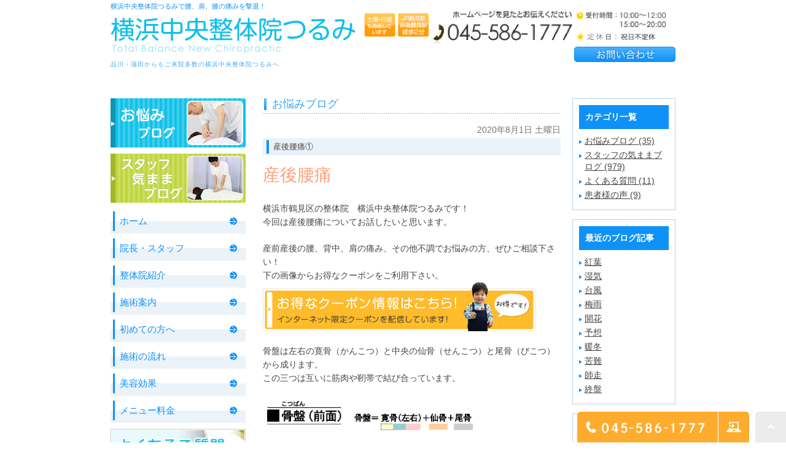

--- FILE ---
content_type: text/html; charset=UTF-8
request_url: https://yokochutsurumi.com/blog/case/813/
body_size: 8172
content:
<!DOCTYPE html><html lang="ja"><head><meta charset="UTF-8"><meta name="author" content="横浜中央整体院つるみ"><meta name="viewport" content="width=device-width, initial-scale=1, maximum-scale=5, minimum-scale=1, user-scalable=yes"><meta name="format-detection" content="telephone=no"><title>産後腰痛① | 横浜中央整体院つるみ</title><link rel="shortcut icon" href="https://yokochutsurumi.com/wp-content/uploads/favicon.ico" type="image/x-icon"/> <!--[if lt IE 9]> <script src="http://html5shim.googlecode.com/svn/trunk/html5.js"></script> <![endif]--><meta name='robots' content='max-image-preview:large' /> <!-- All In One SEO Pack 3.7.1ob_start_detected [-1,-1] --> <script type="application/ld+json" class="aioseop-schema">{"@context":"https://schema.org","@graph":[{"@type":"Organization","@id":"https://yokochutsurumi.com/#organization","url":"https://yokochutsurumi.com/","name":"横浜中央整体院つるみ","sameAs":[]},{"@type":"WebSite","@id":"https://yokochutsurumi.com/#website","url":"https://yokochutsurumi.com/","name":"横浜中央整体院つるみ","publisher":{"@id":"https://yokochutsurumi.com/#organization"}},{"@type":"WebPage","@id":"https://yokochutsurumi.com/blog/case/813/#webpage","url":"https://yokochutsurumi.com/blog/case/813/","inLanguage":"ja","name":"産後腰痛①","isPartOf":{"@id":"https://yokochutsurumi.com/#website"},"breadcrumb":{"@id":"https://yokochutsurumi.com/blog/case/813/#breadcrumblist"},"datePublished":"2020-08-01T08:24:29+09:00","dateModified":"2020-08-01T08:24:29+09:00"},{"@type":"Article","@id":"https://yokochutsurumi.com/blog/case/813/#article","isPartOf":{"@id":"https://yokochutsurumi.com/blog/case/813/#webpage"},"author":{"@id":"https://yokochutsurumi.com/author/pl609696551/#author"},"headline":"産後腰痛①","datePublished":"2020-08-01T08:24:29+09:00","dateModified":"2020-08-01T08:24:29+09:00","commentCount":0,"mainEntityOfPage":{"@id":"https://yokochutsurumi.com/blog/case/813/#webpage"},"publisher":{"@id":"https://yokochutsurumi.com/#organization"},"articleSection":"お悩みブログ","image":{"@type":"ImageObject","@id":"https://yokochutsurumi.com/blog/case/813/#primaryimage","url":"/wp-content/themes/genova_tpl/blog/images_mt/%E9%AA%A8%E7%9B%A4%E3%80%80%E3%83%96%E3%83%AD%E3%82%B0.gif"}},{"@type":"Person","@id":"https://yokochutsurumi.com/author/pl609696551/#author","name":"横浜中央整体院つるみ","sameAs":[],"image":{"@type":"ImageObject","@id":"https://yokochutsurumi.com/#personlogo","url":"https://secure.gravatar.com/avatar/c82e93cdd82a8a61c5c1389c8ea60be3?s=96&d=mm&r=g","width":96,"height":96,"caption":"横浜中央整体院つるみ"}},{"@type":"BreadcrumbList","@id":"https://yokochutsurumi.com/blog/case/813/#breadcrumblist","itemListElement":[{"@type":"ListItem","position":1,"item":{"@type":"WebPage","@id":"https://yokochutsurumi.com/","url":"https://yokochutsurumi.com/","name":"横浜中央整体院つるみ"}},{"@type":"ListItem","position":2,"item":{"@type":"WebPage","@id":"https://yokochutsurumi.com/blog/case/813/","url":"https://yokochutsurumi.com/blog/case/813/","name":"産後腰痛①"}}]}]}</script> <link rel="canonical" href="https://yokochutsurumi.com/blog/case/813/" /> <!-- All In One SEO Pack --><link rel='dns-prefetch' href='//s.w.org' /> <script type="text/javascript">window._wpemojiSettings={"baseUrl":"https:\/\/s.w.org\/images\/core\/emoji\/13.1.0\/72x72\/","ext":".png","svgUrl":"https:\/\/s.w.org\/images\/core\/emoji\/13.1.0\/svg\/","svgExt":".svg","source":{"concatemoji":"https:\/\/yokochutsurumi.com\/wp-includes\/js\/wp-emoji-release.min.js?ver=5.8.12"}};!function(e,a,t){var n,r,o,i=a.createElement("canvas"),p=i.getContext&&i.getContext("2d");function s(e,t){var a=String.fromCharCode;p.clearRect(0,0,i.width,i.height),p.fillText(a.apply(this,e),0,0);e=i.toDataURL();return p.clearRect(0,0,i.width,i.height),p.fillText(a.apply(this,t),0,0),e===i.toDataURL()}function c(e){var t=a.createElement("script");t.src=e,t.defer=t.type="text/javascript",a.getElementsByTagName("head")[0].appendChild(t)}for(o=Array("flag","emoji"),t.supports={everything:!0,everythingExceptFlag:!0},r=0;r<o.length;r++)t.supports[o[r]]=function(e){if(!p||!p.fillText)return!1;switch(p.textBaseline="top",p.font="600 32px Arial",e){case"flag":return s([127987,65039,8205,9895,65039],[127987,65039,8203,9895,65039])?!1:!s([55356,56826,55356,56819],[55356,56826,8203,55356,56819])&&!s([55356,57332,56128,56423,56128,56418,56128,56421,56128,56430,56128,56423,56128,56447],[55356,57332,8203,56128,56423,8203,56128,56418,8203,56128,56421,8203,56128,56430,8203,56128,56423,8203,56128,56447]);case"emoji":return!s([10084,65039,8205,55357,56613],[10084,65039,8203,55357,56613])}return!1}(o[r]),t.supports.everything=t.supports.everything&&t.supports[o[r]],"flag"!==o[r]&&(t.supports.everythingExceptFlag=t.supports.everythingExceptFlag&&t.supports[o[r]]);t.supports.everythingExceptFlag=t.supports.everythingExceptFlag&&!t.supports.flag,t.DOMReady=!1,t.readyCallback=function(){t.DOMReady=!0},t.supports.everything||(n=function(){t.readyCallback()},a.addEventListener?(a.addEventListener("DOMContentLoaded",n,!1),e.addEventListener("load",n,!1)):(e.attachEvent("onload",n),a.attachEvent("onreadystatechange",function(){"complete"===a.readyState&&t.readyCallback()})),(n=t.source||{}).concatemoji?c(n.concatemoji):n.wpemoji&&n.twemoji&&(c(n.twemoji),c(n.wpemoji)))}(window,document,window._wpemojiSettings);</script> <style type="text/css">img.wp-smiley,img.emoji{display:inline !important;border:none !important;box-shadow:none !important;height:1em !important;width:1em !important;margin:0 .07em !important;vertical-align:-.1em !important;background:0 0 !important;padding:0 !important}</style><link rel='stylesheet' id='wp-block-library-css'  href='https://yokochutsurumi.com/wp-includes/css/dist/block-library/style.min.css?ver=5.8.12' type='text/css' media='all' /><link rel='stylesheet' id='contact-form-7-css'  href='https://yokochutsurumi.com/wp-content/cache/genovaminify/css/genovaminify_single_5a2aec5c9192ab6f789f3df725eda3db.css?ver=5.2.2' type='text/css' media='all' /><link rel='stylesheet' id='contact-form-7-confirm-css'  href='https://yokochutsurumi.com/wp-content/cache/genovaminify/css/genovaminify_single_c605b424176e2b3541570e9ebd66830b.css?ver=5.1' type='text/css' media='all' /> <script type='text/javascript' src='https://yokochutsurumi.com/wp-includes/js/jquery/jquery.min.js?ver=3.6.0' id='jquery-core-js'></script> <script type='text/javascript' src='https://yokochutsurumi.com/wp-includes/js/jquery/jquery-migrate.min.js?ver=3.3.2' id='jquery-migrate-js'></script> <link rel="https://api.w.org/" href="https://yokochutsurumi.com/wp-json/" /><link rel="alternate" type="application/json" href="https://yokochutsurumi.com/wp-json/wp/v2/posts/813" /><link rel="EditURI" type="application/rsd+xml" title="RSD" href="https://yokochutsurumi.com/xmlrpc.php?rsd" /><link rel="wlwmanifest" type="application/wlwmanifest+xml" href="https://yokochutsurumi.com/wp-includes/wlwmanifest.xml" /><meta name="generator" content="WordPress 5.8.12" /><link rel='shortlink' href='https://yokochutsurumi.com/?p=813' /><link rel="alternate" type="application/json+oembed" href="https://yokochutsurumi.com/wp-json/oembed/1.0/embed?url=https%3A%2F%2Fyokochutsurumi.com%2Fblog%2Fcase%2F813%2F" /><link rel="alternate" type="text/xml+oembed" href="https://yokochutsurumi.com/wp-json/oembed/1.0/embed?url=https%3A%2F%2Fyokochutsurumi.com%2Fblog%2Fcase%2F813%2F&#038;format=xml" /><style>#wpadminbar,#adminmenuwrap{background:#3d3d3d}#wpadminbar #wp-admin-bar-wp-logo>.ab-item .ab-icon{width:54px}#wpadminbar #wp-admin-bar-wp-logo>.ab-item .ab-icon:before{display:inline-block;content:'';width:54px;height:20px;background:url(https://yokochutsurumi.com/wp-content/uploads/logo.png) 50% 50% no-repeat;background-size:100%;margin-left:6px}#wpadminbar #adminbarsearch:before,#wpadminbar .ab-icon:before,#wpadminbar .ab-item:before{color:#616161}#wpadminbar .ab-empty-item,#wpadminbar a.ab-item,#wpadminbar>#wp-toolbar span.ab-label,#wpadminbar>#wp-toolbar span.noticon{color:#616161}#wpadminbar,#adminmenuwrap{background:#fff!important;box-shadow:0px 1px 5px 1px rgba(0,0,0,.3)}#adminmenu,#adminmenu .wp-submenu,#adminmenuback,#adminmenuwrap{background:#fff}#adminmenu,#adminmenu .wp-submenu,#adminmenuback,#adminmenuwrap{background:#fff}#adminmenu div.wp-menu-name{color:#616161}#adminmenu div.wp-menu-image:before{color:#616161}#adminmenu .wp-has-current-submenu .wp-submenu,#adminmenu .wp-has-current-submenu .wp-submenu.sub-open,#adminmenu .wp-has-current-submenu.opensub .wp-submenu,#adminmenu a.wp-has-current-submenu:focus+.wp-submenu,.no-js li.wp-has-current-submenu:hover .wp-submenu{background:#fff;color:#616161}#adminmenu .wp-submenu a{color:#616161}#adminmenu .opensub .wp-submenu li.current a,#adminmenu .wp-submenu li.current,#adminmenu .wp-submenu li.current a,#adminmenu .wp-submenu li.current a:focus,#adminmenu .wp-submenu li.current a:hover,#adminmenu a.wp-has-current-submenu:focus+.wp-submenu li.current a{color:#616161}#adminmenu .wp-has-current-submenu .wp-submenu .wp-submenu-head,#adminmenu .wp-menu-arrow,#adminmenu .wp-menu-arrow div,#adminmenu li.current a.menu-top,#adminmenu li.wp-has-current-submenu a.wp-has-current-submenu,.folded #adminmenu li.current.menu-top,.folded #adminmenu li.wp-has-current-submenu{background:#6eba32}#adminmenu li.wp-has-current-submenu a.wp-has-current-submenu div.wp-menu-name{color:#fff}#adminmenu li.menu-top:hover div.wp-menu-name,#adminmenu li.opensub>a.menu-top div.wp-menu-name,#adminmenu li>a.menu-top:focus div.wp-menu-name{color:#fff}#wp-admin-bar-wp-logo-default{display:none}#wp-admin-bar-wp-logo{pointer-events:none}body.no-customize-support #wpfooter,body.no-customize-support #wp-version-message,body.no-customize-support #toplevel_page_edit-post_type-elementor_library,body.no-customize-support .update-nag,body.no-customize-support #contextual-help-link{display:none!important}</style><link rel="stylesheet" href="https://yokochutsurumi.com/wp-content/cache/genovaminify/css/genovaminify_single_f0ebd03ac4f326fc25b2f2eeea75153e.css"><link rel="stylesheet" type="text/css" href="https://yokochutsurumi.com/wp-content/cache/genovaminify/css/genovaminify_single_c127cdbcd25d6496ebf4613db96ddd1e.css"> <!-- Google tag (gtag.js) --> <script async src="https://www.googletagmanager.com/gtag/js?id=UA-42156769-29&id=G-M1VQ1FKNF8"></script> <script>window.dataLayer=window.dataLayer||[];function gtag(){dataLayer.push(arguments);}
gtag('js',new Date());gtag('config','UA-42156769-29');gtag('config','G-M1VQ1FKNF8');</script> </head><body class="post-template-default single single-post postid-813 single-format-standard elementor-default elementor-kit-194"><div id="wrapper"> <!-- ▼header --><header><div class="wrap clearfix"><div id="headerLeft"><h1>横浜中央整体院つるみで腰、肩、膝の痛みを撃退！</h1><div class="logo"><a href="https://yokochutsurumi.com"><img src="https://yokochutsurumi.com/wp-content/uploads/logo.png" alt="横浜中央整体院つるみ"></a></div><h2>品川・蒲田からもご来院多数の横浜中央整体院つるみへ</h2></div><div id="headerRight"><div class="telNumber"><a href="tel:0455861777"><img src="/wp-content/uploads/header_tel_2.png" alt="ホームページを見たとお伝えください TEL:045-586-1777 受付時間 10:00～12:00 / 15:00～20:00 休診日 祝日不定休 土曜・日曜も施術しています JR鶴見駅京急鶴見駅徒歩2分"></a></div><div class="inquiryForm"><a href="/contact/" target="_blank" class="btnInq" data-evt="ヘッダー"><img src="https://yokochutsurumi.com/wp-content/uploads/header_inq.png" alt="お問い合わせ"></a></div></div><div class="toggleMenu"><div class="triggers"> <span></span> <span></span> <span></span></div></div></div><nav><ul class="menu clearfix"><li><a href="https://yokochutsurumi.com"><span>ホーム</span></a></li>                        <li><a href="https://yokochutsurumi.com/staff"><span>院長・スタッフ</span></a></li><li><a href="https://yokochutsurumi.com/aboutus"><span>当院紹介</span></a></li><li><a href="https://yokochutsurumi.com/treatment"><span>施術案内</span></a></li><li><a href="https://yokochutsurumi.com/first_time"><span>初めての方へ</span></a></li><li><a href="https://yokochutsurumi.com/flow"><span>施術の流れ</span></a></li><li><a href="https://yokochutsurumi.com/beauty"><span>美容効果</span></a></li><li><a href="https://yokochutsurumi.com/menu"><span>メニュー料金</span></a></li></ul><div class="contactBox sp"><div class="inner"><p class="tit">お問い合わせはお気軽に</p><ul><li> <a href="tel:0455861777" class="btnTel" data-evt="ヘッダー"> <img src="https://yokochutsurumi.com/wp-content/uploads/contact_tel.png" alt="TEL:045-586-1777"> </a></li><li> <a href="/contact/" target="_blank" class="btnInq" data-evt="スマホヘッダー"> <img src="https://yokochutsurumi.com/wp-content/uploads/contact_inq.png" alt="メールお問い合わせ"> </a></li></ul></div></div></nav></header> <!-- ▲header --><main class="clearfix"><article><div id="content" class="clearfix"><div id="blogList" class="contentArea"><div class="pagename"><h3> お悩みブログ</h3></div><div class="entry details"><p class="data">2020年8月1日 土曜日</p><div class="entry-title"><h4>産後腰痛①</h4></div><div class="blogArea"><p><span style="color:#ffa07a;"><span style="font-size: 200%;">産後腰痛</span></span></p><p>横浜市鶴見区の整体院　横浜中央整体院つるみです！<br /> 今回は産後腰痛についてお話したいと思います。</p><p>産前産後の腰、背中、肩の痛み、その他不調でお悩みの方、ぜひご相談下さい！<br /> 下の画像からお得なクーポンをご利用下さい。<br /> <a href="http://www.yokochutsurumi.com/first_time/"><img alt="" src="/wp-content/themes/genova_tpl/blog/images_mt/st_img02.jpg" style="width: 444px; height: 80px;" /></a></p><p>骨盤は左右の寛骨（かんこつ）と中央の仙骨（せんこつ）と尾骨（びこつ）から成ります。<br /> この三つは互いに筋肉や靭帯で結び合っています。</p><p><img alt="" src="/wp-content/themes/genova_tpl/blog/images_mt/%E9%AA%A8%E7%9B%A4%E3%80%80%E3%83%96%E3%83%AD%E3%82%B0.gif" style="width: 444px; height: 371px;" /></p><p> 骨盤に限らず全ての関節は筋肉と靭帯で守られています。柔軟性にも富んでおり、我々がスムーズに体を動かせるのもこの為です。<br /> この二つは非常に強靭で、大きな衝撃や負担を受けない限り自然にゆるむことはありません。<br /> しかし唯一、筋肉、靭帯が自然にゆるむときがあります。<br /> それが「出産」です。</p><p> <span style="color:#ffa07a;"><strong><span style="font-size: 150%;">痛みの原因</span></strong></span><br /> 産後のお母さんは、主に2つの痛みに悩まされます。</p><p><strong><span style="color:#0000ff;"><span style="font-size: 120%;">出産で起こる痛み</span></span></strong><br /> 出産の際、赤ちゃんが通りやすいように骨盤周辺の筋肉・靭帯がゆるみ、骨盤が動きます。<br /> 出産後はそのゆるんだ筋肉・靭帯が再び緊張し、個人差はありますが二ヶ月から半年程で骨盤が元の位置に戻ります。<br /> <span style="text-decoration:underline;">骨盤が元の位置に戻る際、「正しい位置に戻らない」、もしくは「歪んだ状態で戻ってしまう」という事が起こると腰痛などの症状が現れます。</span></p><p> <strong><span style="color:#0000ff;"><span style="font-size: 120%;">育児による痛み</span></span></strong><br /> 産後2ヶ月程度は安静が理想です。しかし、出産後は当然育児が始まります。<br /> 骨盤は元の位置に戻っていない為、「不安定な状態」ですが，２ヶ月などゆっくりなんてしていられません。<br /> この「不安定な状態」で抱っこ、授乳、買物などをこなし、加えて寝不足や育児によるストレスなどもありますから当然無理が生じ腰痛などを引き起こします。</p><p><span style="color:#0000ff;"><strong><span style="font-size: 130%;">産後に施術を受けるきっかけになった症状</span></strong></span><br /> <span style="color:#000000;">・ 腰痛</span>　・恥骨の痛み　・肩こり　・尿もれ　・不眠　<br /> ⇒この5つを訴える方は非常に多いです</p><p>・臀部（おしり）の痛み　　・足のつり　・足裏の痛み　・むくみ<br /> ・ 手足のしびれ　・貧血　・便秘　・生理痛の悪化　・頭痛<br /> ・ 吐き気　・全身倦怠感　<span style="color:#000000;">・・etc</span></p><p>恥骨の痛みは恥骨結合（図参照）が正しい位置に戻らない事で引き起こされます。また、内転筋（ないてんきん）が緊張する事でも起こります。<br /> <span style="text-decoration:underline;">内転筋の主な役目は体を真っ直ぐに保つ事</span>です。しかし産後は育児の為、体を曲げている（前かがみ）事が多くなります。<br /> その為、体を真っ直ぐに保とうとする内転筋の起始部である恥骨に負担がかかり痛みが出ます。</p><p> 手足のしびれ、貧血、吐き気などは病院で診察を受けても異常が無い場合も多い様です。<br /> 極度の疲れやストレスによって引き起こされている可能性も高いです。</p><p> 産後の尿もれは骨盤底筋がゆるむ（弱まる）事で発症する事がほとんどです。運動療法などを組み合わせて施術する事で、症状緩和に期待できます。</p><p> <span style="color:#0000ff;"><strong><span style="font-size: 130%;">症状が消える方も</span></strong></span><br /> 出産により上記の症状が現れる一方で、「腰痛がなくなった」、「頭痛が消えた」、「酷かった生理痛が無くなった」、「Ｏ脚が治った」、「風邪を引きづらくなった」といった声もあります。<br /> 出産による体の変化に加え、ホルモンバランスの変化や精神的な変化が関係していると考えられます。症状が軽減したわけですから素直に喜びましょう。</p><p> 次回更新時は自分で出来るケアや、当院での施術などを紹介します。<br /> <a href="http://www.yokochutsurumi.com/blog/2013/08/post-50-587558.html">産後腰痛②を更新しました。続きはこちら！</a></p><p><a href="http://www.yokochutsurumi.com/">産後腰痛、恥骨の痛み、肩こり腰痛でお悩みなら横浜中央整体院つるみへ</a></p></div> <!--<p class="contributor">投稿者 <span class="author">横浜中央整体院つるみ</span></p>--></div></div><div id="blogMenu"><div class="blogMenuWrap sort" id="category"><div class="blogMenuInner"><h4>カテゴリ一覧</h4><ul><li><a href="https://yokochutsurumi.com/blog/case/">お悩みブログ (35)</a></li><li><a href="https://yokochutsurumi.com/blog/staffblog/">スタッフの気ままブログ (979)</a></li><li><a href="https://yokochutsurumi.com/blog/faq/">よくある質問 (11)</a></li><li><a href="https://yokochutsurumi.com/blog/voice/">患者様の声 (9)</a></li></ul></div></div><div class="blogMenuWrap sort" id="recentEntry"><div class="blogMenuInner"><h4>最近のブログ記事</h4><ul><li> <a href="https://yokochutsurumi.com/blog/539357/">紅葉</a></li><li> <a href="https://yokochutsurumi.com/blog/539353/">湿気</a></li><li> <a href="https://yokochutsurumi.com/blog/539351/">台風</a></li><li> <a href="https://yokochutsurumi.com/blog/539286/">梅雨</a></li><li> <a href="https://yokochutsurumi.com/blog/538689/">開花</a></li><li> <a href="https://yokochutsurumi.com/blog/538502/">予想</a></li><li> <a href="https://yokochutsurumi.com/blog/509136/">暖冬</a></li><li> <a href="https://yokochutsurumi.com/blog/495055/">苦難</a></li><li> <a href="https://yokochutsurumi.com/blog/434918/">師走</a></li><li> <a href="https://yokochutsurumi.com/blog/412854/">終盤</a></li></ul></div></div><div class="blogMenuWrap sort" id="monthly"><div class="blogMenuInner"><h4>月別アーカイブ</h4><ul><li><li><a href="https://yokochutsurumi.com/date/2022/02?cat=">2022年2月 (2)</a></li><li><a href="https://yokochutsurumi.com/date/2022/01?cat=">2022年1月 (1)</a></li></li><li><a href="https://yokochutsurumi.com/date/2021/11?cat=">2021年11月 (3)</a></li><li><a href="https://yokochutsurumi.com/date/2021/07?cat=">2021年7月 (2)</a></li><li><a href="https://yokochutsurumi.com/date/2021/05?cat=">2021年5月 (1)</a></li><li><a href="https://yokochutsurumi.com/date/2021/04?cat=">2021年4月 (2)</a></li><li><a href="https://yokochutsurumi.com/date/2021/03?cat=">2021年3月 (3)</a></li></li><li><a href="https://yokochutsurumi.com/date/2020/11?cat=">2020年11月 (1)</a></li><li><a href="https://yokochutsurumi.com/date/2020/10?cat=">2020年10月 (4)</a></li><li><a href="https://yokochutsurumi.com/date/2020/09?cat=">2020年9月 (1)</a></li><li><a href="https://yokochutsurumi.com/date/2020/08?cat=">2020年8月 (2)</a></li><li><a href="https://yokochutsurumi.com/date/2020/07?cat=">2020年7月 (2)</a></li><li><a href="https://yokochutsurumi.com/date/2020/06?cat=">2020年6月 (2)</a></li><li><a href="https://yokochutsurumi.com/date/2020/05?cat=">2020年5月 (4)</a></li><li><a href="https://yokochutsurumi.com/date/2020/04?cat=">2020年4月 (5)</a></li></ul></div></div></div></div><div id="conBottom"> <a href="/contact" target="_blank" class="btnInq" data-evt="コンバージョン"> <img src="/wp-content/uploads/inquiry_banner_2.png" alt="問い合わせは045-586-1777"> </a></div></article><aside><div class="inner"> <!--div class="banner sort"> <a href="https://yokochutsurumi.com/first_time"> <img src="https://yokochutsurumi.com/wp-content/uploads/side_banner01.jpg" alt="初めての方はこちら"> </a></div--><div class="banner sort"> <a href="https://yokochutsurumi.com/blog/case"> <img src="https://yokochutsurumi.com/wp-content/uploads/side_banner02.png" alt="お悩みブログ"> </a></div><div class="banner sort"> <a href="https://yokochutsurumi.com/blog/staffblog"> <img src="https://yokochutsurumi.com/wp-content/uploads/side_banner03.jpg" alt="スタッフの気ままブログ"> </a></div><ul class="naviList"><li><a href="https://yokochutsurumi.com">ホーム</a></li><li><a href="https://yokochutsurumi.com/staff">院長・スタッフ</a></li><li><a href="https://yokochutsurumi.com/aboutus">整体院紹介</a></li><li><a href="https://yokochutsurumi.com/treatment">施術案内</a></li><li><a href="https://yokochutsurumi.com/first_time">初めての方へ</a></li><li><a href="https://yokochutsurumi.com/flow">施術の流れ</a></li><li><a href="https://yokochutsurumi.com/beauty">美容効果</a></li><li><a href="https://yokochutsurumi.com/menu">メニュー料金</a></li></ul><div class="banner sort"> <a href="https://yokochutsurumi.com/blog/faq"> <img src="https://yokochutsurumi.com/wp-content/uploads/side_banner04.jpg" alt="よくあるご質問"> </a></div><div class="banner sort"> <a href="https://liff.line.me/1645278921-kWRPP32q/?accountId=725fayxw" target="_blank"> <img src="/wp-content/uploads/804089a5cc797472c96bcb36d171d3db.jpg" alt="LINE@はじめました"> </a></div><div class="banner sort"> <a href="http://www.facebook.com/pages/%E6%A8%AA%E6%B5%9C%E4%B8%AD%E5%A4%AE%E6%95%B4%E4%BD%93%E9%99%A2%E3%81%A4%E3%82%8B%E3%81%BF/104062903130502" target="_blank"> <img src="https://yokochutsurumi.com/wp-content/uploads/side_banner06.jpg" alt="Facebookページ"> </a></div><div class="accessBox sort"><p class="title">アクセス</p><div class="sideMap"> <iframe title="map" src="https://www.google.com/maps/embed?pb=!1m18!1m12!1m3!1d3247.791634253392!2d139.6736377154293!3d35.509430146981806!2m3!1f0!2f0!3f0!3m2!1i1024!2i768!4f13.1!3m3!1m2!1s0x60185e0c0fca967b%3A0x24bc747ceb996101!2z5qiq5rWc5Lit5aSu5pW05L2T6Zmi44Gk44KL44G_!5e0!3m2!1sja!2sjp!4v1652682212753!5m2!1sja!2sjp" width="600" height="450" style="border:0;" allowfullscreen="" loading="lazy" referrerpolicy="no-referrer-when-downgrade"></iframe></div><p class="addr">〒230-0062<br>神奈川県横浜市鶴見区豊岡町17-19<br>大倉ビル402</p><p class="tel"> <a href="tel:0455861777" class="btnTel" data-evt="サイド"> <img src="https://yokochutsurumi.com/wp-content/uploads/inquiry_tel_number.png" alt="TEL:045-586-1777"> </a></p><dl class="clearfix"><dt class="time">受付時間：</dt><dd>10:00～12:00<br>15:00～20:00</dd><dt class="holiday">休 診 日：</dt><dd>祝日不定休</dd></dl><ul><li> <a href="/contact" target="_blank" class="btnInq" data-evt="サイドバナー"> <img src="https://yokochutsurumi.com/wp-content/uploads/btn_inqiury_side.png" alt="お問い合わせ"> </a></li><li> <a href="https://yokochutsurumi.com/aboutus/#acs"> <img src="https://yokochutsurumi.com/wp-content/uploads/btn_access_detail.png" alt="詳しいアクセス情報はこちら"> </a></li></ul></div><div class="freeArea sort tac"> <iframe title="facebook" src="//www.facebook.com/plugins/likebox.php?href=http%3A%2F%2Fwww.facebook.com%2Fpages%2F%25E6%25A8%25AA%25E6%25B5%259C%25E4%25B8%25AD%25E5%25A4%25AE%25E6%2595%25B4%25E4%25BD%2593%25E9%2599%25A2%25E3%2581%25A4%25E3%2582%258B%25E3%2581%25BF%2F104062903130502&amp;width=220&amp;height=590&amp;show_faces=true&amp;colorscheme=light&amp;stream=true&amp;show_border=true&amp;header=true" scrolling="no" frameborder="0" style="border:none; overflow:hidden; width:200px; height:590px;" allowTransparency="true"></iframe></div></div></aside></main> <!-- ▼footer --><footer><div id="footer"><div class="container"><ul class="footerLink"><li><a href="https://yokochutsurumi.com">ホーム</a>|</li><li><a href="https://yokochutsurumi.com/staff">院長・スタッフ</a>|</li><li><a href="https://yokochutsurumi.com/aboutus">整体院紹介</a>|</li><li><a href="https://yokochutsurumi.com/treatment">施術案内</a>|</li><li><a href="https://yokochutsurumi.com/first_time">初めての方へ</a>|</li><li><a href="https://yokochutsurumi.com/flow">施術の流れ</a>|</li><li><a href="https://yokochutsurumi.com/beauty">美容効果</a>|</li><li><a href="https://yokochutsurumi.com/menu">メニュー料金</a>|</li><li><a href="https://yokochutsurumi.com/sitemap">サイトマップ</a></li></ul> <address>鶴見駅すぐの整体院なら横浜中央整体院つるみへ <span class="half">Copyright(c) 横浜中央整体院つるみ All Rights Reserved.</span></address></div></div><div class="fixed_box"><ul class="clearfix"><li> <a href="tel:0455861777" class="btnTel" data-evt="フッターの追従バナー"> <img class="pc" src="https://yokochutsurumi.com/wp-content/uploads/fixed_tel.png" alt="TEL:045-586-1777"> <img class="sp" src="https://yokochutsurumi.com/wp-content/uploads/fixed_tel_sp.png" alt="お電話"> </a></li><li> <a href="https://ssv.onemorehand.jp/yokochu_reserve" target="_blank" class="btnInq" data-evt="フッターの追従バナー"> <img class="pc" src="/wp-content/uploads/fixed_inq-1.png" alt="メール"> <img class="sp" src="/wp-content/uploads/fixed_inq_sp-1.png" alt="メール"> </a></li><li> <a class="pagetopBt" href="#wrapper"> <img class="pc" src="https://yokochutsurumi.com/wp-content/uploads/fixed_pagetop.png" alt="PAGE TOP"> <img class="sp" src="https://yokochutsurumi.com/wp-content/uploads/fixed_pagetop_sp.png" alt="PAGE TOP"> </a></li></ul></div></footer> <!-- ▲footer --> <script type='text/javascript' id='contact-form-7-js-extra'>var wpcf7={"apiSettings":{"root":"https:\/\/yokochutsurumi.com\/wp-json\/contact-form-7\/v1","namespace":"contact-form-7\/v1"}};</script> <script type='text/javascript' src='https://yokochutsurumi.com/wp-content/cache/genovaminify/js/genovaminify_single_9c07e14bfc6ad172c87c30d79c442c1b.js?ver=5.2.2' id='contact-form-7-js'></script> <script type='text/javascript' src='https://yokochutsurumi.com/wp-includes/js/jquery/jquery.form.min.js?ver=4.3.0' id='jquery-form-js'></script> <script type='text/javascript' src='https://yokochutsurumi.com/wp-content/cache/genovaminify/js/genovaminify_single_952e21f7fe575ec91017e15012f404d7.js?ver=5.1' id='contact-form-7-confirm-js'></script> <script type='text/javascript' id='rtrar.appLocal-js-extra'>var rtafr={"rules":""};</script> <script type='text/javascript' src='https://yokochutsurumi.com/wp-content/plugins/real-time-auto-find-and-replace/assets/js/rtafar.local.js?ver=1.2.4' id='rtrar.appLocal-js'></script> <script type='text/javascript' src='https://yokochutsurumi.com/wp-content/plugins/real-time-auto-find-and-replace/assets/js/rtafar.app.min.js?ver=1.2.4' id='rtrar.app-js'></script> <script type='text/javascript' src='https://yokochutsurumi.com/wp-includes/js/wp-embed.min.js?ver=5.8.12' id='wp-embed-js'></script> </div> <!-- ▲wrapper --> <script type="text/javascript" src="https://ajax.googleapis.com/ajax/libs/jquery/1.8.3/jquery.min.js"></script> <script type="text/javascript" src="https://static.plimo.jp/js/typesquare.js" charset="utf-8"></script> <script type="text/javascript" src="https://yokochutsurumi.com/wp-content/cache/genovaminify/js/genovaminify_single_c2d1fa895529740c4daffe1ee6d2d7c7.js"></script> <script type="text/javascript" src="https://yokochutsurumi.com/wp-content/cache/genovaminify/js/genovaminify_single_a6f4638d2fe2810fa556a647edc67b1a.js"></script> </body></html>